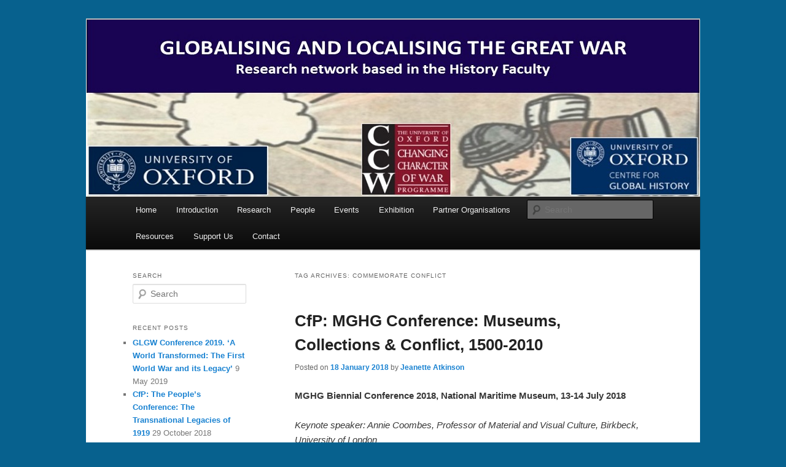

--- FILE ---
content_type: text/html; charset=UTF-8
request_url: https://greatwar.history.ox.ac.uk/?tag=commemorate-conflict
body_size: 54167
content:
<!DOCTYPE html>
<!--[if IE 6]>
<html id="ie6" lang="en-GB">
<![endif]-->
<!--[if IE 7]>
<html id="ie7" lang="en-GB">
<![endif]-->
<!--[if IE 8]>
<html id="ie8" lang="en-GB">
<![endif]-->
<!--[if !(IE 6) & !(IE 7) & !(IE 8)]><!-->
<html lang="en-GB">
<!--<![endif]-->
<head>
<meta charset="UTF-8" />
<meta name="viewport" content="width=device-width" />
<title>
commemorate conflict | Globalising and Localising the Great War	</title>
<link rel="profile" href="https://gmpg.org/xfn/11" />
<link rel="stylesheet" type="text/css" media="all" href="https://greatwar.history.ox.ac.uk/wp-content/themes/twentyeleven/style.css?ver=20190507" />
<link rel="pingback" href="https://greatwar.history.ox.ac.uk/xmlrpc.php">
<!--[if lt IE 9]>
<script src="https://greatwar.history.ox.ac.uk/wp-content/themes/twentyeleven/js/html5.js?ver=3.7.0" type="text/javascript"></script>
<![endif]-->
<meta name='robots' content='max-image-preview:large' />
<link rel="alternate" type="application/rss+xml" title="Globalising and Localising the Great War &raquo; Feed" href="https://greatwar.history.ox.ac.uk/?feed=rss2" />
<link rel="alternate" type="application/rss+xml" title="Globalising and Localising the Great War &raquo; Comments Feed" href="https://greatwar.history.ox.ac.uk/?feed=comments-rss2" />
<link rel="alternate" type="application/rss+xml" title="Globalising and Localising the Great War &raquo; commemorate conflict Tag Feed" href="https://greatwar.history.ox.ac.uk/?feed=rss2&#038;tag=commemorate-conflict" />
<script type="text/javascript">
/* <![CDATA[ */
window._wpemojiSettings = {"baseUrl":"https:\/\/s.w.org\/images\/core\/emoji\/15.0.3\/72x72\/","ext":".png","svgUrl":"https:\/\/s.w.org\/images\/core\/emoji\/15.0.3\/svg\/","svgExt":".svg","source":{"concatemoji":"https:\/\/greatwar.history.ox.ac.uk\/wp-includes\/js\/wp-emoji-release.min.js?ver=6.5.7"}};
/*! This file is auto-generated */
!function(i,n){var o,s,e;function c(e){try{var t={supportTests:e,timestamp:(new Date).valueOf()};sessionStorage.setItem(o,JSON.stringify(t))}catch(e){}}function p(e,t,n){e.clearRect(0,0,e.canvas.width,e.canvas.height),e.fillText(t,0,0);var t=new Uint32Array(e.getImageData(0,0,e.canvas.width,e.canvas.height).data),r=(e.clearRect(0,0,e.canvas.width,e.canvas.height),e.fillText(n,0,0),new Uint32Array(e.getImageData(0,0,e.canvas.width,e.canvas.height).data));return t.every(function(e,t){return e===r[t]})}function u(e,t,n){switch(t){case"flag":return n(e,"\ud83c\udff3\ufe0f\u200d\u26a7\ufe0f","\ud83c\udff3\ufe0f\u200b\u26a7\ufe0f")?!1:!n(e,"\ud83c\uddfa\ud83c\uddf3","\ud83c\uddfa\u200b\ud83c\uddf3")&&!n(e,"\ud83c\udff4\udb40\udc67\udb40\udc62\udb40\udc65\udb40\udc6e\udb40\udc67\udb40\udc7f","\ud83c\udff4\u200b\udb40\udc67\u200b\udb40\udc62\u200b\udb40\udc65\u200b\udb40\udc6e\u200b\udb40\udc67\u200b\udb40\udc7f");case"emoji":return!n(e,"\ud83d\udc26\u200d\u2b1b","\ud83d\udc26\u200b\u2b1b")}return!1}function f(e,t,n){var r="undefined"!=typeof WorkerGlobalScope&&self instanceof WorkerGlobalScope?new OffscreenCanvas(300,150):i.createElement("canvas"),a=r.getContext("2d",{willReadFrequently:!0}),o=(a.textBaseline="top",a.font="600 32px Arial",{});return e.forEach(function(e){o[e]=t(a,e,n)}),o}function t(e){var t=i.createElement("script");t.src=e,t.defer=!0,i.head.appendChild(t)}"undefined"!=typeof Promise&&(o="wpEmojiSettingsSupports",s=["flag","emoji"],n.supports={everything:!0,everythingExceptFlag:!0},e=new Promise(function(e){i.addEventListener("DOMContentLoaded",e,{once:!0})}),new Promise(function(t){var n=function(){try{var e=JSON.parse(sessionStorage.getItem(o));if("object"==typeof e&&"number"==typeof e.timestamp&&(new Date).valueOf()<e.timestamp+604800&&"object"==typeof e.supportTests)return e.supportTests}catch(e){}return null}();if(!n){if("undefined"!=typeof Worker&&"undefined"!=typeof OffscreenCanvas&&"undefined"!=typeof URL&&URL.createObjectURL&&"undefined"!=typeof Blob)try{var e="postMessage("+f.toString()+"("+[JSON.stringify(s),u.toString(),p.toString()].join(",")+"));",r=new Blob([e],{type:"text/javascript"}),a=new Worker(URL.createObjectURL(r),{name:"wpTestEmojiSupports"});return void(a.onmessage=function(e){c(n=e.data),a.terminate(),t(n)})}catch(e){}c(n=f(s,u,p))}t(n)}).then(function(e){for(var t in e)n.supports[t]=e[t],n.supports.everything=n.supports.everything&&n.supports[t],"flag"!==t&&(n.supports.everythingExceptFlag=n.supports.everythingExceptFlag&&n.supports[t]);n.supports.everythingExceptFlag=n.supports.everythingExceptFlag&&!n.supports.flag,n.DOMReady=!1,n.readyCallback=function(){n.DOMReady=!0}}).then(function(){return e}).then(function(){var e;n.supports.everything||(n.readyCallback(),(e=n.source||{}).concatemoji?t(e.concatemoji):e.wpemoji&&e.twemoji&&(t(e.twemoji),t(e.wpemoji)))}))}((window,document),window._wpemojiSettings);
/* ]]> */
</script>
<style id='wp-emoji-styles-inline-css' type='text/css'>

	img.wp-smiley, img.emoji {
		display: inline !important;
		border: none !important;
		box-shadow: none !important;
		height: 1em !important;
		width: 1em !important;
		margin: 0 0.07em !important;
		vertical-align: -0.1em !important;
		background: none !important;
		padding: 0 !important;
	}
</style>
<link rel='stylesheet' id='wp-block-library-css' href='https://greatwar.history.ox.ac.uk/wp-includes/css/dist/block-library/style.min.css?ver=6.5.7' type='text/css' media='all' />
<style id='wp-block-library-inline-css' type='text/css'>
.has-text-align-justify{text-align:justify;}
</style>
<style id='wp-block-library-theme-inline-css' type='text/css'>
.wp-block-audio figcaption{color:#555;font-size:13px;text-align:center}.is-dark-theme .wp-block-audio figcaption{color:#ffffffa6}.wp-block-audio{margin:0 0 1em}.wp-block-code{border:1px solid #ccc;border-radius:4px;font-family:Menlo,Consolas,monaco,monospace;padding:.8em 1em}.wp-block-embed figcaption{color:#555;font-size:13px;text-align:center}.is-dark-theme .wp-block-embed figcaption{color:#ffffffa6}.wp-block-embed{margin:0 0 1em}.blocks-gallery-caption{color:#555;font-size:13px;text-align:center}.is-dark-theme .blocks-gallery-caption{color:#ffffffa6}.wp-block-image figcaption{color:#555;font-size:13px;text-align:center}.is-dark-theme .wp-block-image figcaption{color:#ffffffa6}.wp-block-image{margin:0 0 1em}.wp-block-pullquote{border-bottom:4px solid;border-top:4px solid;color:currentColor;margin-bottom:1.75em}.wp-block-pullquote cite,.wp-block-pullquote footer,.wp-block-pullquote__citation{color:currentColor;font-size:.8125em;font-style:normal;text-transform:uppercase}.wp-block-quote{border-left:.25em solid;margin:0 0 1.75em;padding-left:1em}.wp-block-quote cite,.wp-block-quote footer{color:currentColor;font-size:.8125em;font-style:normal;position:relative}.wp-block-quote.has-text-align-right{border-left:none;border-right:.25em solid;padding-left:0;padding-right:1em}.wp-block-quote.has-text-align-center{border:none;padding-left:0}.wp-block-quote.is-large,.wp-block-quote.is-style-large,.wp-block-quote.is-style-plain{border:none}.wp-block-search .wp-block-search__label{font-weight:700}.wp-block-search__button{border:1px solid #ccc;padding:.375em .625em}:where(.wp-block-group.has-background){padding:1.25em 2.375em}.wp-block-separator.has-css-opacity{opacity:.4}.wp-block-separator{border:none;border-bottom:2px solid;margin-left:auto;margin-right:auto}.wp-block-separator.has-alpha-channel-opacity{opacity:1}.wp-block-separator:not(.is-style-wide):not(.is-style-dots){width:100px}.wp-block-separator.has-background:not(.is-style-dots){border-bottom:none;height:1px}.wp-block-separator.has-background:not(.is-style-wide):not(.is-style-dots){height:2px}.wp-block-table{margin:0 0 1em}.wp-block-table td,.wp-block-table th{word-break:normal}.wp-block-table figcaption{color:#555;font-size:13px;text-align:center}.is-dark-theme .wp-block-table figcaption{color:#ffffffa6}.wp-block-video figcaption{color:#555;font-size:13px;text-align:center}.is-dark-theme .wp-block-video figcaption{color:#ffffffa6}.wp-block-video{margin:0 0 1em}.wp-block-template-part.has-background{margin-bottom:0;margin-top:0;padding:1.25em 2.375em}
</style>
<link rel='stylesheet' id='mediaelement-css' href='https://greatwar.history.ox.ac.uk/wp-includes/js/mediaelement/mediaelementplayer-legacy.min.css?ver=4.2.17' type='text/css' media='all' />
<link rel='stylesheet' id='wp-mediaelement-css' href='https://greatwar.history.ox.ac.uk/wp-includes/js/mediaelement/wp-mediaelement.min.css?ver=6.5.7' type='text/css' media='all' />
<style id='classic-theme-styles-inline-css' type='text/css'>
/*! This file is auto-generated */
.wp-block-button__link{color:#fff;background-color:#32373c;border-radius:9999px;box-shadow:none;text-decoration:none;padding:calc(.667em + 2px) calc(1.333em + 2px);font-size:1.125em}.wp-block-file__button{background:#32373c;color:#fff;text-decoration:none}
</style>
<style id='global-styles-inline-css' type='text/css'>
body{--wp--preset--color--black: #000;--wp--preset--color--cyan-bluish-gray: #abb8c3;--wp--preset--color--white: #fff;--wp--preset--color--pale-pink: #f78da7;--wp--preset--color--vivid-red: #cf2e2e;--wp--preset--color--luminous-vivid-orange: #ff6900;--wp--preset--color--luminous-vivid-amber: #fcb900;--wp--preset--color--light-green-cyan: #7bdcb5;--wp--preset--color--vivid-green-cyan: #00d084;--wp--preset--color--pale-cyan-blue: #8ed1fc;--wp--preset--color--vivid-cyan-blue: #0693e3;--wp--preset--color--vivid-purple: #9b51e0;--wp--preset--color--blue: #1982d1;--wp--preset--color--dark-gray: #373737;--wp--preset--color--medium-gray: #666;--wp--preset--color--light-gray: #e2e2e2;--wp--preset--gradient--vivid-cyan-blue-to-vivid-purple: linear-gradient(135deg,rgba(6,147,227,1) 0%,rgb(155,81,224) 100%);--wp--preset--gradient--light-green-cyan-to-vivid-green-cyan: linear-gradient(135deg,rgb(122,220,180) 0%,rgb(0,208,130) 100%);--wp--preset--gradient--luminous-vivid-amber-to-luminous-vivid-orange: linear-gradient(135deg,rgba(252,185,0,1) 0%,rgba(255,105,0,1) 100%);--wp--preset--gradient--luminous-vivid-orange-to-vivid-red: linear-gradient(135deg,rgba(255,105,0,1) 0%,rgb(207,46,46) 100%);--wp--preset--gradient--very-light-gray-to-cyan-bluish-gray: linear-gradient(135deg,rgb(238,238,238) 0%,rgb(169,184,195) 100%);--wp--preset--gradient--cool-to-warm-spectrum: linear-gradient(135deg,rgb(74,234,220) 0%,rgb(151,120,209) 20%,rgb(207,42,186) 40%,rgb(238,44,130) 60%,rgb(251,105,98) 80%,rgb(254,248,76) 100%);--wp--preset--gradient--blush-light-purple: linear-gradient(135deg,rgb(255,206,236) 0%,rgb(152,150,240) 100%);--wp--preset--gradient--blush-bordeaux: linear-gradient(135deg,rgb(254,205,165) 0%,rgb(254,45,45) 50%,rgb(107,0,62) 100%);--wp--preset--gradient--luminous-dusk: linear-gradient(135deg,rgb(255,203,112) 0%,rgb(199,81,192) 50%,rgb(65,88,208) 100%);--wp--preset--gradient--pale-ocean: linear-gradient(135deg,rgb(255,245,203) 0%,rgb(182,227,212) 50%,rgb(51,167,181) 100%);--wp--preset--gradient--electric-grass: linear-gradient(135deg,rgb(202,248,128) 0%,rgb(113,206,126) 100%);--wp--preset--gradient--midnight: linear-gradient(135deg,rgb(2,3,129) 0%,rgb(40,116,252) 100%);--wp--preset--font-size--small: 13px;--wp--preset--font-size--medium: 20px;--wp--preset--font-size--large: 36px;--wp--preset--font-size--x-large: 42px;--wp--preset--spacing--20: 0.44rem;--wp--preset--spacing--30: 0.67rem;--wp--preset--spacing--40: 1rem;--wp--preset--spacing--50: 1.5rem;--wp--preset--spacing--60: 2.25rem;--wp--preset--spacing--70: 3.38rem;--wp--preset--spacing--80: 5.06rem;--wp--preset--shadow--natural: 6px 6px 9px rgba(0, 0, 0, 0.2);--wp--preset--shadow--deep: 12px 12px 50px rgba(0, 0, 0, 0.4);--wp--preset--shadow--sharp: 6px 6px 0px rgba(0, 0, 0, 0.2);--wp--preset--shadow--outlined: 6px 6px 0px -3px rgba(255, 255, 255, 1), 6px 6px rgba(0, 0, 0, 1);--wp--preset--shadow--crisp: 6px 6px 0px rgba(0, 0, 0, 1);}:where(.is-layout-flex){gap: 0.5em;}:where(.is-layout-grid){gap: 0.5em;}body .is-layout-flex{display: flex;}body .is-layout-flex{flex-wrap: wrap;align-items: center;}body .is-layout-flex > *{margin: 0;}body .is-layout-grid{display: grid;}body .is-layout-grid > *{margin: 0;}:where(.wp-block-columns.is-layout-flex){gap: 2em;}:where(.wp-block-columns.is-layout-grid){gap: 2em;}:where(.wp-block-post-template.is-layout-flex){gap: 1.25em;}:where(.wp-block-post-template.is-layout-grid){gap: 1.25em;}.has-black-color{color: var(--wp--preset--color--black) !important;}.has-cyan-bluish-gray-color{color: var(--wp--preset--color--cyan-bluish-gray) !important;}.has-white-color{color: var(--wp--preset--color--white) !important;}.has-pale-pink-color{color: var(--wp--preset--color--pale-pink) !important;}.has-vivid-red-color{color: var(--wp--preset--color--vivid-red) !important;}.has-luminous-vivid-orange-color{color: var(--wp--preset--color--luminous-vivid-orange) !important;}.has-luminous-vivid-amber-color{color: var(--wp--preset--color--luminous-vivid-amber) !important;}.has-light-green-cyan-color{color: var(--wp--preset--color--light-green-cyan) !important;}.has-vivid-green-cyan-color{color: var(--wp--preset--color--vivid-green-cyan) !important;}.has-pale-cyan-blue-color{color: var(--wp--preset--color--pale-cyan-blue) !important;}.has-vivid-cyan-blue-color{color: var(--wp--preset--color--vivid-cyan-blue) !important;}.has-vivid-purple-color{color: var(--wp--preset--color--vivid-purple) !important;}.has-black-background-color{background-color: var(--wp--preset--color--black) !important;}.has-cyan-bluish-gray-background-color{background-color: var(--wp--preset--color--cyan-bluish-gray) !important;}.has-white-background-color{background-color: var(--wp--preset--color--white) !important;}.has-pale-pink-background-color{background-color: var(--wp--preset--color--pale-pink) !important;}.has-vivid-red-background-color{background-color: var(--wp--preset--color--vivid-red) !important;}.has-luminous-vivid-orange-background-color{background-color: var(--wp--preset--color--luminous-vivid-orange) !important;}.has-luminous-vivid-amber-background-color{background-color: var(--wp--preset--color--luminous-vivid-amber) !important;}.has-light-green-cyan-background-color{background-color: var(--wp--preset--color--light-green-cyan) !important;}.has-vivid-green-cyan-background-color{background-color: var(--wp--preset--color--vivid-green-cyan) !important;}.has-pale-cyan-blue-background-color{background-color: var(--wp--preset--color--pale-cyan-blue) !important;}.has-vivid-cyan-blue-background-color{background-color: var(--wp--preset--color--vivid-cyan-blue) !important;}.has-vivid-purple-background-color{background-color: var(--wp--preset--color--vivid-purple) !important;}.has-black-border-color{border-color: var(--wp--preset--color--black) !important;}.has-cyan-bluish-gray-border-color{border-color: var(--wp--preset--color--cyan-bluish-gray) !important;}.has-white-border-color{border-color: var(--wp--preset--color--white) !important;}.has-pale-pink-border-color{border-color: var(--wp--preset--color--pale-pink) !important;}.has-vivid-red-border-color{border-color: var(--wp--preset--color--vivid-red) !important;}.has-luminous-vivid-orange-border-color{border-color: var(--wp--preset--color--luminous-vivid-orange) !important;}.has-luminous-vivid-amber-border-color{border-color: var(--wp--preset--color--luminous-vivid-amber) !important;}.has-light-green-cyan-border-color{border-color: var(--wp--preset--color--light-green-cyan) !important;}.has-vivid-green-cyan-border-color{border-color: var(--wp--preset--color--vivid-green-cyan) !important;}.has-pale-cyan-blue-border-color{border-color: var(--wp--preset--color--pale-cyan-blue) !important;}.has-vivid-cyan-blue-border-color{border-color: var(--wp--preset--color--vivid-cyan-blue) !important;}.has-vivid-purple-border-color{border-color: var(--wp--preset--color--vivid-purple) !important;}.has-vivid-cyan-blue-to-vivid-purple-gradient-background{background: var(--wp--preset--gradient--vivid-cyan-blue-to-vivid-purple) !important;}.has-light-green-cyan-to-vivid-green-cyan-gradient-background{background: var(--wp--preset--gradient--light-green-cyan-to-vivid-green-cyan) !important;}.has-luminous-vivid-amber-to-luminous-vivid-orange-gradient-background{background: var(--wp--preset--gradient--luminous-vivid-amber-to-luminous-vivid-orange) !important;}.has-luminous-vivid-orange-to-vivid-red-gradient-background{background: var(--wp--preset--gradient--luminous-vivid-orange-to-vivid-red) !important;}.has-very-light-gray-to-cyan-bluish-gray-gradient-background{background: var(--wp--preset--gradient--very-light-gray-to-cyan-bluish-gray) !important;}.has-cool-to-warm-spectrum-gradient-background{background: var(--wp--preset--gradient--cool-to-warm-spectrum) !important;}.has-blush-light-purple-gradient-background{background: var(--wp--preset--gradient--blush-light-purple) !important;}.has-blush-bordeaux-gradient-background{background: var(--wp--preset--gradient--blush-bordeaux) !important;}.has-luminous-dusk-gradient-background{background: var(--wp--preset--gradient--luminous-dusk) !important;}.has-pale-ocean-gradient-background{background: var(--wp--preset--gradient--pale-ocean) !important;}.has-electric-grass-gradient-background{background: var(--wp--preset--gradient--electric-grass) !important;}.has-midnight-gradient-background{background: var(--wp--preset--gradient--midnight) !important;}.has-small-font-size{font-size: var(--wp--preset--font-size--small) !important;}.has-medium-font-size{font-size: var(--wp--preset--font-size--medium) !important;}.has-large-font-size{font-size: var(--wp--preset--font-size--large) !important;}.has-x-large-font-size{font-size: var(--wp--preset--font-size--x-large) !important;}
.wp-block-navigation a:where(:not(.wp-element-button)){color: inherit;}
:where(.wp-block-post-template.is-layout-flex){gap: 1.25em;}:where(.wp-block-post-template.is-layout-grid){gap: 1.25em;}
:where(.wp-block-columns.is-layout-flex){gap: 2em;}:where(.wp-block-columns.is-layout-grid){gap: 2em;}
.wp-block-pullquote{font-size: 1.5em;line-height: 1.6;}
</style>
<link rel='stylesheet' id='twentyeleven-block-style-css' href='https://greatwar.history.ox.ac.uk/wp-content/themes/twentyeleven/blocks.css?ver=20190102' type='text/css' media='all' />
<link rel='stylesheet' id='wp-members-css' href='https://greatwar.history.ox.ac.uk/wp-content/plugins/wp-members/assets/css/forms/generic-no-float.min.css?ver=3.4.4.1' type='text/css' media='all' />
<link rel='stylesheet' id='social-logos-css' href='https://greatwar.history.ox.ac.uk/wp-content/plugins/jetpack/_inc/social-logos/social-logos.min.css?ver=11.3.4' type='text/css' media='all' />
<link rel='stylesheet' id='jetpack_css-css' href='https://greatwar.history.ox.ac.uk/wp-content/plugins/jetpack/css/jetpack.css?ver=11.3.4' type='text/css' media='all' />
<link rel="https://api.w.org/" href="https://greatwar.history.ox.ac.uk/index.php?rest_route=/" /><link rel="alternate" type="application/json" href="https://greatwar.history.ox.ac.uk/index.php?rest_route=/wp/v2/tags/1055" /><link rel="EditURI" type="application/rsd+xml" title="RSD" href="https://greatwar.history.ox.ac.uk/xmlrpc.php?rsd" />
<meta name="generator" content="WordPress 6.5.7" />
<style>img#wpstats{display:none}</style>
			<style type="text/css" id="twentyeleven-header-css">
				#site-title,
		#site-description {
			position: absolute;
			clip: rect(1px 1px 1px 1px); /* IE6, IE7 */
			clip: rect(1px, 1px, 1px, 1px);
		}
				</style>
		<style type="text/css" id="custom-background-css">
body.custom-background { background-color: #07618e; }
</style>
	
<!-- Jetpack Open Graph Tags -->
<meta property="og:type" content="website" />
<meta property="og:title" content="commemorate conflict &#8211; Globalising and Localising the Great War" />
<meta property="og:url" content="https://greatwar.history.ox.ac.uk/?tag=commemorate-conflict" />
<meta property="og:site_name" content="Globalising and Localising the Great War" />
<meta property="og:image" content="https://s0.wp.com/i/blank.jpg" />
<meta property="og:image:alt" content="" />
<meta property="og:locale" content="en_GB" />
<meta name="twitter:creator" content="@GlobLocOx" />
<meta name="twitter:site" content="@globlocox" />

<!-- End Jetpack Open Graph Tags -->
</head>

<body class="archive tag tag-commemorate-conflict tag-1055 custom-background wp-embed-responsive two-column left-sidebar">
<div class="skip-link"><a class="assistive-text" href="#content">Skip to primary content</a></div><div class="skip-link"><a class="assistive-text" href="#secondary">Skip to secondary content</a></div><div id="page" class="hfeed">
	<header id="branding">
			<hgroup>
				<h1 id="site-title"><span><a href="https://greatwar.history.ox.ac.uk/" rel="home">Globalising and Localising the Great War</a></span></h1>
				<h2 id="site-description">World War One Oxford University</h2>
			</hgroup>

						<a href="https://greatwar.history.ox.ac.uk/">
									<img src="https://greatwar.history.ox.ac.uk/wp-content/uploads/2014/03/copy-banner-option-2-resize.jpg" width="1000" height="288" alt="Globalising and Localising the Great War" />
								</a>
			
						<div class="only-search with-image">
					<form method="get" id="searchform" action="https://greatwar.history.ox.ac.uk/">
		<label for="s" class="assistive-text">Search</label>
		<input type="text" class="field" name="s" id="s" placeholder="Search" />
		<input type="submit" class="submit" name="submit" id="searchsubmit" value="Search" />
	</form>
			</div>
				
			<nav id="access">
				<h3 class="assistive-text">Main menu</h3>
				<div class="menu"><ul>
<li ><a href="https://greatwar.history.ox.ac.uk/">Home</a></li><li class="page_item page-item-130"><a href="https://greatwar.history.ox.ac.uk/?page_id=130">Introduction</a></li>
<li class="page_item page-item-1894 page_item_has_children"><a href="https://greatwar.history.ox.ac.uk/?page_id=1894">Research</a>
<ul class='children'>
	<li class="page_item page-item-167 page_item_has_children"><a href="https://greatwar.history.ox.ac.uk/?page_id=167">GLGW Research Clusters</a>
	<ul class='children'>
		<li class="page_item page-item-170"><a href="https://greatwar.history.ox.ac.uk/?page_id=170">The Global-Imperial Dimension</a></li>
		<li class="page_item page-item-172"><a href="https://greatwar.history.ox.ac.uk/?page_id=172">The Economics of War and Peace</a></li>
		<li class="page_item page-item-175"><a href="https://greatwar.history.ox.ac.uk/?page_id=175">Global War and World Religions</a></li>
		<li class="page_item page-item-177"><a href="https://greatwar.history.ox.ac.uk/?page_id=177">Military Law and Military-Civil Relations</a></li>
		<li class="page_item page-item-179"><a href="https://greatwar.history.ox.ac.uk/?page_id=179">Global Cultural Representations of Conflict</a></li>
	</ul>
</li>
	<li class="page_item page-item-2244 page_item_has_children"><a href="https://greatwar.history.ox.ac.uk/?page_id=2244">The First World War and Global Religions</a>
	<ul class='children'>
		<li class="page_item page-item-3083"><a href="https://greatwar.history.ox.ac.uk/?page_id=3083">Project Events</a></li>
	</ul>
</li>
	<li class="page_item page-item-2202"><a href="https://greatwar.history.ox.ac.uk/?page_id=2202">Hunger Draws the Map: Blockade and Food Shortages in Europe, 1914-1922</a></li>
	<li class="page_item page-item-1898"><a href="https://greatwar.history.ox.ac.uk/?page_id=1898">Rebellion and Mobilisation in French and German Colonies, 1914-1918</a></li>
</ul>
</li>
<li class="page_item page-item-8 page_item_has_children"><a href="https://greatwar.history.ox.ac.uk/?page_id=8">People</a>
<ul class='children'>
	<li class="page_item page-item-29"><a href="https://greatwar.history.ox.ac.uk/?page_id=29">Oxford Faculty</a></li>
	<li class="page_item page-item-33 page_item_has_children"><a href="https://greatwar.history.ox.ac.uk/?page_id=33">Research Fellows</a>
	<ul class='children'>
		<li class="page_item page-item-3068"><a href="https://greatwar.history.ox.ac.uk/?page_id=3068">Archive</a></li>
	</ul>
</li>
	<li class="page_item page-item-35 page_item_has_children"><a href="https://greatwar.history.ox.ac.uk/?page_id=35">Graduate Students</a>
	<ul class='children'>
		<li class="page_item page-item-1977"><a href="https://greatwar.history.ox.ac.uk/?page_id=1977">GLGW Alumni</a></li>
	</ul>
</li>
	<li class="page_item page-item-1179"><a href="https://greatwar.history.ox.ac.uk/?page_id=1179">Exchange Students</a></li>
	<li class="page_item page-item-1317"><a href="https://greatwar.history.ox.ac.uk/?page_id=1317">Visiting Academics</a></li>
	<li class="page_item page-item-2707"><a href="https://greatwar.history.ox.ac.uk/?page_id=2707">Visiting Students</a></li>
</ul>
</li>
<li class="page_item page-item-18 page_item_has_children"><a href="https://greatwar.history.ox.ac.uk/?page_id=18">Events</a>
<ul class='children'>
	<li class="page_item page-item-1947 page_item_has_children"><a href="https://greatwar.history.ox.ac.uk/?page_id=1947">GLGW Events</a>
	<ul class='children'>
		<li class="page_item page-item-3483"><a href="https://greatwar.history.ox.ac.uk/?page_id=3483">GLGW events 2018-2019</a></li>
		<li class="page_item page-item-2913"><a href="https://greatwar.history.ox.ac.uk/?page_id=2913">GLGW Events 2017-2018</a></li>
		<li class="page_item page-item-1953 page_item_has_children"><a href="https://greatwar.history.ox.ac.uk/?page_id=1953">GLGW events archive</a>
		<ul class='children'>
			<li class="page_item page-item-1951"><a href="https://greatwar.history.ox.ac.uk/?page_id=1951">GLGW Events 2015-2016</a></li>
			<li class="page_item page-item-2537"><a href="https://greatwar.history.ox.ac.uk/?page_id=2537">GLGW Events 2016-2017</a></li>
			<li class="page_item page-item-2016"><a href="https://greatwar.history.ox.ac.uk/?page_id=2016">GLGW Grad Conference 2016</a></li>
			<li class="page_item page-item-2042"><a href="https://greatwar.history.ox.ac.uk/?page_id=2042">December 2015: Postgraduate Workshop</a></li>
			<li class="page_item page-item-1402"><a href="https://greatwar.history.ox.ac.uk/?page_id=1402">GLGW Graduate Conference: 20 March 2015</a></li>
			<li class="page_item page-item-1203 page_item_has_children"><a href="https://greatwar.history.ox.ac.uk/?page_id=1203">GLGW Graduate Seminars, Hilary Term 2015</a>
			<ul class='children'>
				<li class="page_item page-item-1693"><a href="https://greatwar.history.ox.ac.uk/?page_id=1693">GLGW seminar: Roderick Bailey</a></li>
			</ul>
</li>
		</ul>
</li>
	</ul>
</li>
	<li class="page_item page-item-2969"><a href="https://greatwar.history.ox.ac.uk/?page_id=2969">Changing Character of War Centre events 2017- 2018</a></li>
	<li class="page_item page-item-41"><a href="https://greatwar.history.ox.ac.uk/?page_id=41">Oxford Seminars</a></li>
	<li class="page_item page-item-43 page_item_has_children"><a href="https://greatwar.history.ox.ac.uk/?page_id=43">Archive</a>
	<ul class='children'>
		<li class="page_item page-item-45"><a href="https://greatwar.history.ox.ac.uk/?page_id=45">The Great War &#038; Global History</a></li>
		<li class="page_item page-item-1521"><a href="https://greatwar.history.ox.ac.uk/?page_id=1521">‘Africa in the Great War: Comparative Perspectives’ workshop</a></li>
		<li class="page_item page-item-1461"><a href="https://greatwar.history.ox.ac.uk/?page_id=1461">Conference: How to write the Great War?</a></li>
		<li class="page_item page-item-2566"><a href="https://greatwar.history.ox.ac.uk/?page_id=2566">L&#8217;Ecole des Hautes Etudes programme 2016-2017</a></li>
		<li class="page_item page-item-2439"><a href="https://greatwar.history.ox.ac.uk/?page_id=2439">Rothermere American Institute: Great War lectures and film series 2017</a></li>
	</ul>
</li>
</ul>
</li>
<li class="page_item page-item-3554"><a href="https://greatwar.history.ox.ac.uk/?page_id=3554">Exhibition</a></li>
<li class="page_item page-item-20 page_item_has_children"><a href="https://greatwar.history.ox.ac.uk/?page_id=20">Partner Organisations</a>
<ul class='children'>
	<li class="page_item page-item-2459"><a href="https://greatwar.history.ox.ac.uk/?page_id=2459">Bodleian Library &#8211; History Resources</a></li>
	<li class="page_item page-item-1442"><a href="https://greatwar.history.ox.ac.uk/?page_id=1442">English Words in War-Time</a></li>
	<li class="page_item page-item-51"><a href="https://greatwar.history.ox.ac.uk/?page_id=51">WWI Centenary listings</a></li>
	<li class="page_item page-item-1196"><a href="https://greatwar.history.ox.ac.uk/?page_id=1196">IT Services</a></li>
	<li class="page_item page-item-1199"><a href="https://greatwar.history.ox.ac.uk/?page_id=1199">International Encyclopedia of the First World War</a></li>
</ul>
</li>
<li class="page_item page-item-1049 page_item_has_children"><a href="https://greatwar.history.ox.ac.uk/?page_id=1049">Resources</a>
<ul class='children'>
	<li class="page_item page-item-1645"><a href="https://greatwar.history.ox.ac.uk/?page_id=1645">Books</a></li>
	<li class="page_item page-item-1051"><a href="https://greatwar.history.ox.ac.uk/?page_id=1051">Book Reviews</a></li>
	<li class="page_item page-item-2535 page_item_has_children"><a href="https://greatwar.history.ox.ac.uk/?page_id=2535">Educational Resources</a>
	<ul class='children'>
		<li class="page_item page-item-2521"><a href="https://greatwar.history.ox.ac.uk/?page_id=2521">From Aotearoa to Oxford</a></li>
	</ul>
</li>
	<li class="page_item page-item-1181 page_item_has_children"><a href="https://greatwar.history.ox.ac.uk/?page_id=1181">Images</a>
	<ul class='children'>
		<li class="page_item page-item-1184"><a href="https://greatwar.history.ox.ac.uk/?page_id=1184">Oxford resources</a></li>
		<li class="page_item page-item-1186"><a href="https://greatwar.history.ox.ac.uk/?page_id=1186">Outside Oxford resources</a></li>
	</ul>
</li>
	<li class="page_item page-item-1674"><a href="https://greatwar.history.ox.ac.uk/?page_id=1674">Research Blogs</a></li>
</ul>
</li>
<li class="page_item page-item-25"><a href="https://greatwar.history.ox.ac.uk/?page_id=25">Support Us</a></li>
<li class="page_item page-item-27"><a href="https://greatwar.history.ox.ac.uk/?page_id=27">Contact</a></li>
</ul></div>
			</nav><!-- #access -->
	</header><!-- #branding -->


	<div id="main">

		<section id="primary">
			<div id="content" role="main">

			
				<header class="page-header">
					<h1 class="page-title">
					Tag Archives: <span>commemorate conflict</span>					</h1>

									</header>

				
				
					
	<article id="post-3182" class="post-3182 post type-post status-publish format-standard hentry category-cfp tag-civil-war tag-collections tag-commemorate-conflict tag-conflict tag-museums tag-peace tag-rebellions tag-war">
		<header class="entry-header">
						<h1 class="entry-title"><a href="https://greatwar.history.ox.ac.uk/?p=3182" rel="bookmark">CfP: MGHG Conference: Museums, Collections &#038; Conflict, 1500-2010</a></h1>
			
						<div class="entry-meta">
				<span class="sep">Posted on </span><a href="https://greatwar.history.ox.ac.uk/?p=3182" rel="bookmark"><time class="entry-date" datetime="2018-01-18T15:16:47+00:00">18 January 2018</time></a><span class="by-author"> <span class="sep"> by </span> <span class="author vcard"><a class="url fn n" href="https://greatwar.history.ox.ac.uk/?author=5" rel="author">Jeanette Atkinson</a></span></span>			</div><!-- .entry-meta -->
			
					</header><!-- .entry-header -->

				<div class="entry-content">
			<p><strong>MGHG Biennial Conference 2018, National Maritime Museum, 13-14 July 2018</strong></p>
<p><em>Keynote speaker: Annie Coombes, Professor of Material and Visual Culture, Birkbeck, University of London</em></p>
<p>Museums have been profoundly shaped by war and armed conflict, and have also played a significant part in shaping understandings and memories about them. Yet there has been little sustained examination of the way museums in war and war in museums has played out. Since Gaynor Kavanagh’s foundational study Museums and the First World War in 1994, and with the publication this year of Catherine Pearson’s similarly ground-breaking Museums in the Second World War, it is clear that museums have played and can play an important role in helping society address such crisis situations. On the home front, for example, museums have helped society prepare for war and armed conflict. In leading commemoration in the aftermath of war and armed conflict, museums have helped society come to terms with what happened, understand why it happened, and remember sacrifices. Yet museums have equally served as arenas where issues such as commemoration have been contested and negotiated, and where particular narratives legitimising war and conflict have been developed. This conference hopes to address a broad range of questions, including on collecting (in) war and armed conflict, on the deliberate targeting and destruction or safeguarding of museums and cultural property, and the broader range of institutions brought forth or which are strongly influenced by war and armed conflict.</p>
<p>We seek papers which particularly address but are not restricted to the following questions over a period from the Early Modern to the end of the twentieth century:</p>
<p>What have museums done during periods of conflict and what has happened to them? Have they been responsible for morale, have they been targets of attack, have they physically moved and how has their staffing been affected?<br />
How have museums and collections acted to commemorate conflict?<br />
In what ways have wars and other conflicts affected museums’ and collectors’ collecting activities, positively or negatively? How have wars and conflicts been collected, and by whom?<br />
How have museums represented war, civil war and other conflicts such as rebellions? Have museums promoted peace by interpreting war?<br />
How have museums of conflict, of the armed forces and of weaponry/armouries developed historically?</p>
<p>We welcome proposals for papers which deal with the history of museums and collecting in a British, European or wider context or which address the relationships between different geographical areas.</p>
<p>Paper proposals should be for papers of 20 minutes’ length. Proposals should be 250 words max and include the name, contact details and affiliation (if applicable) of the speaker.<br />
Panel proposals are strongly encouraged and should consist of a panel title, proposals for 3 papers, along with a rationale for the panel theme, and contact details and affiliations (if applicable) of all participants. Please indicate whether you will provide a chair for your session or not (it does not matter which).<br />
Poster proposals are also welcomed. Please contact Kate Hill (<a href="mailto:khill@lincoln.ac.uk" target="_blank" rel="noopener">khill@lincoln.ac.uk</a>) for more information.</p>
<p>All the above proposals should be sent to <a href="mailto:contact@mghg.info" target="_blank" rel="noopener">contact@mghg.info</a> by <strong>1 March 2018</strong>. Please note all speakers and poster presenters will be expected to pay the conference registration fee.</p>
<p>Further information <a href="http://www.mghg.info/museums-collections-conflict-15002010/" target="_blank" rel="noopener">here</a>.</p>
<div class="sharedaddy sd-sharing-enabled"><div class="robots-nocontent sd-block sd-social sd-social-icon sd-sharing"><div class="sd-content"><ul><li class="share-twitter"><a rel="nofollow noopener noreferrer" data-shared="sharing-twitter-3182" class="share-twitter sd-button share-icon no-text" href="https://greatwar.history.ox.ac.uk/?p=3182&amp;share=twitter" target="_blank" title="Click to share on Twitter" ><span></span><span class="sharing-screen-reader-text">Click to share on Twitter (Opens in new window)</span></a></li><li class="share-facebook"><a rel="nofollow noopener noreferrer" data-shared="sharing-facebook-3182" class="share-facebook sd-button share-icon no-text" href="https://greatwar.history.ox.ac.uk/?p=3182&amp;share=facebook" target="_blank" title="Click to share on Facebook" ><span></span><span class="sharing-screen-reader-text">Click to share on Facebook (Opens in new window)</span></a></li><li class="share-linkedin"><a rel="nofollow noopener noreferrer" data-shared="sharing-linkedin-3182" class="share-linkedin sd-button share-icon no-text" href="https://greatwar.history.ox.ac.uk/?p=3182&amp;share=linkedin" target="_blank" title="Click to share on LinkedIn" ><span></span><span class="sharing-screen-reader-text">Click to share on LinkedIn (Opens in new window)</span></a></li><li class="share-print"><a rel="nofollow noopener noreferrer" data-shared="" class="share-print sd-button share-icon no-text" href="https://greatwar.history.ox.ac.uk/?p=3182" target="_blank" title="Click to print" ><span></span><span class="sharing-screen-reader-text">Click to print (Opens in new window)</span></a></li><li class="share-email"><a rel="nofollow noopener noreferrer" data-shared="" class="share-email sd-button share-icon no-text" href="mailto:?subject=%5BShared%20Post%5D%20CfP%3A%20MGHG%20Conference%3A%20Museums%2C%20Collections%20%26%20Conflict%2C%201500-2010&body=https%3A%2F%2Fgreatwar.history.ox.ac.uk%2F%3Fp%3D3182&share=email" target="_blank" title="Click to email a link to a friend" data-email-share-error-title="Do you have email set up?" data-email-share-error-text="If you&#039;re having problems sharing via email, you might not have email set up for your browser. You may need to create a new email yourself." data-email-share-nonce="6e8ac833f6" data-email-share-track-url="https://greatwar.history.ox.ac.uk/?p=3182&amp;share=email"><span></span><span class="sharing-screen-reader-text">Click to email a link to a friend (Opens in new window)</span></a></li><li class="share-reddit"><a rel="nofollow noopener noreferrer" data-shared="" class="share-reddit sd-button share-icon no-text" href="https://greatwar.history.ox.ac.uk/?p=3182&amp;share=reddit" target="_blank" title="Click to share on Reddit" ><span></span><span class="sharing-screen-reader-text">Click to share on Reddit (Opens in new window)</span></a></li><li><a href="#" class="sharing-anchor sd-button share-more"><span>More</span></a></li><li class="share-end"></li></ul><div class="sharing-hidden"><div class="inner" style="display: none;"><ul><li class="share-telegram"><a rel="nofollow noopener noreferrer" data-shared="" class="share-telegram sd-button share-icon no-text" href="https://greatwar.history.ox.ac.uk/?p=3182&amp;share=telegram" target="_blank" title="Click to share on Telegram" ><span></span><span class="sharing-screen-reader-text">Click to share on Telegram (Opens in new window)</span></a></li><li class="share-tumblr"><a rel="nofollow noopener noreferrer" data-shared="" class="share-tumblr sd-button share-icon no-text" href="https://greatwar.history.ox.ac.uk/?p=3182&amp;share=tumblr" target="_blank" title="Click to share on Tumblr" ><span></span><span class="sharing-screen-reader-text">Click to share on Tumblr (Opens in new window)</span></a></li><li class="share-end"></li><li class="share-pocket"><a rel="nofollow noopener noreferrer" data-shared="" class="share-pocket sd-button share-icon no-text" href="https://greatwar.history.ox.ac.uk/?p=3182&amp;share=pocket" target="_blank" title="Click to share on Pocket" ><span></span><span class="sharing-screen-reader-text">Click to share on Pocket (Opens in new window)</span></a></li><li class="share-pinterest"><a rel="nofollow noopener noreferrer" data-shared="sharing-pinterest-3182" class="share-pinterest sd-button share-icon no-text" href="https://greatwar.history.ox.ac.uk/?p=3182&amp;share=pinterest" target="_blank" title="Click to share on Pinterest" ><span></span><span class="sharing-screen-reader-text">Click to share on Pinterest (Opens in new window)</span></a></li><li class="share-end"></li><li class="share-end"></li></ul></div></div></div></div></div>					</div><!-- .entry-content -->
		
		<footer class="entry-meta">
			
										<span class="cat-links">
					<span class="entry-utility-prep entry-utility-prep-cat-links">Posted in</span> <a href="https://greatwar.history.ox.ac.uk/?cat=27" rel="category">CFP</a>			</span>
							
										<span class="sep"> | </span>
								<span class="tag-links">
					<span class="entry-utility-prep entry-utility-prep-tag-links">Tagged</span> <a href="https://greatwar.history.ox.ac.uk/?tag=civil-war" rel="tag">civil war</a>, <a href="https://greatwar.history.ox.ac.uk/?tag=collections" rel="tag">Collections</a>, <a href="https://greatwar.history.ox.ac.uk/?tag=commemorate-conflict" rel="tag">commemorate conflict</a>, <a href="https://greatwar.history.ox.ac.uk/?tag=conflict" rel="tag">conflict</a>, <a href="https://greatwar.history.ox.ac.uk/?tag=museums" rel="tag">museums</a>, <a href="https://greatwar.history.ox.ac.uk/?tag=peace" rel="tag">peace</a>, <a href="https://greatwar.history.ox.ac.uk/?tag=rebellions" rel="tag">rebellions</a>, <a href="https://greatwar.history.ox.ac.uk/?tag=war" rel="tag">War</a>			</span>
							
			
					</footer><!-- .entry-meta -->
	</article><!-- #post-3182 -->

				
				
			
			</div><!-- #content -->
		</section><!-- #primary -->

		<div id="secondary" class="widget-area" role="complementary">
			<aside id="search-2" class="widget widget_search"><h3 class="widget-title">Search</h3>	<form method="get" id="searchform" action="https://greatwar.history.ox.ac.uk/">
		<label for="s" class="assistive-text">Search</label>
		<input type="text" class="field" name="s" id="s" placeholder="Search" />
		<input type="submit" class="submit" name="submit" id="searchsubmit" value="Search" />
	</form>
</aside>
		<aside id="recent-posts-2" class="widget widget_recent_entries">
		<h3 class="widget-title">Recent Posts</h3>
		<ul>
											<li>
					<a href="https://greatwar.history.ox.ac.uk/?p=3609">GLGW Conference 2019. ‘A World Transformed: The First World War and its Legacy’</a>
											<span class="post-date">9 May 2019</span>
									</li>
											<li>
					<a href="https://greatwar.history.ox.ac.uk/?p=3547">CfP: The People’s Conference: The Transnational Legacies of 1919</a>
											<span class="post-date">29 October 2018</span>
									</li>
											<li>
					<a href="https://greatwar.history.ox.ac.uk/?p=3538">Event: &#8216;Into Silence&#8217;, Pembroke College Oxford, 6 November 2018</a>
											<span class="post-date">26 October 2018</span>
									</li>
											<li>
					<a href="https://greatwar.history.ox.ac.uk/?p=3536">Event: Digital Collection Afternoon: Rumble Museum, 2 November, 2-5pm</a>
											<span class="post-date">24 October 2018</span>
									</li>
											<li>
					<a href="https://greatwar.history.ox.ac.uk/?p=3533">Twitter event: #OwenLastDays – The Last Days and Legacy of Wilfred Owen</a>
											<span class="post-date">24 October 2018</span>
									</li>
											<li>
					<a href="https://greatwar.history.ox.ac.uk/?p=3530">Event: The Great War and the Middle East</a>
											<span class="post-date">24 October 2018</span>
									</li>
											<li>
					<a href="https://greatwar.history.ox.ac.uk/?p=3523">Book: &#8216;Trenches and Destruction&#8217;. Letters from the Front 1915-1919</a>
											<span class="post-date">22 October 2018</span>
									</li>
					</ul>

		</aside><aside id="twitter-3" class="widget widget_twitter"><div><h3 class="widget-title"><span class='twitterwidget twitterwidget-title'>Tweets</span></h3><ul><li><span class='entry-content'>GLGW Conference 2019 <a href="https://t.co/B0LvGWYPDf" target="_blank">https://t.co/B0LvGWYPDf</a> <a href="https://t.co/yCfC8nzlSn" target="_blank">https://t.co/yCfC8nzlSn</a></span> <span class='entry-meta'><span class='time-meta'><a href="http://twitter.com/GlobLocOx/statuses/1126466163960160258" target="_blank">12:37:16 PM May 09, 2019</a></span></span> <span class="intent-meta"><a href="http://twitter.com/intent/tweet?in_reply_to=1126466163960160258" data-lang="en" class="in-reply-to" title="Reply" target="_blank">Reply</a><a href="http://twitter.com/intent/retweet?tweet_id=1126466163960160258" data-lang="en" class="retweet" title="Retweet" target="_blank">Retweet</a><a href="http://twitter.com/intent/favorite?tweet_id=1126466163960160258" data-lang="en" class="favorite" title="Favorite" target="_blank">Favorite</a></span></li><li><span class='entry-content'>GLGW Conference 2019. ‘A World Transformed: The First World War and its Legacy’ <a href="https://t.co/7ke4OzIw19" target="_blank">https://t.co/7ke4OzIw19</a> <a href="https://t.co/PAXAkhBZVv" target="_blank">https://t.co/PAXAkhBZVv</a></span> <span class='entry-meta'><span class='time-meta'><a href="http://twitter.com/GlobLocOx/statuses/1126456963645300738" target="_blank">12:00:43 PM May 09, 2019</a></span></span> <span class="intent-meta"><a href="http://twitter.com/intent/tweet?in_reply_to=1126456963645300738" data-lang="en" class="in-reply-to" title="Reply" target="_blank">Reply</a><a href="http://twitter.com/intent/retweet?tweet_id=1126456963645300738" data-lang="en" class="retweet" title="Retweet" target="_blank">Retweet</a><a href="http://twitter.com/intent/favorite?tweet_id=1126456963645300738" data-lang="en" class="favorite" title="Favorite" target="_blank">Favorite</a></span></li><li><span class='entry-content'>RT <a href="http://twitter.com/cultcommwar" class="twitter-user" target="_blank">@cultcommwar</a>: Registration is now open for our fifth workshop - Drawing Wars - featuring a keynote conversation with Joe Sacco, a talk b…</span> <span class='entry-meta'><span class='time-meta'><a href="http://twitter.com/GlobLocOx/statuses/1116016237350412289" target="_blank">04:33:00 PM April 10, 2019</a></span></span> <span class="intent-meta"><a href="http://twitter.com/intent/tweet?in_reply_to=1116016237350412289" data-lang="en" class="in-reply-to" title="Reply" target="_blank">Reply</a><a href="http://twitter.com/intent/retweet?tweet_id=1116016237350412289" data-lang="en" class="retweet" title="Retweet" target="_blank">Retweet</a><a href="http://twitter.com/intent/favorite?tweet_id=1116016237350412289" data-lang="en" class="favorite" title="Favorite" target="_blank">Favorite</a></span></li><li><span class='entry-content'>RT <a href="http://twitter.com/OxfordHistory" class="twitter-user" target="_blank">@OxfordHistory</a>: 22 June 2019 - Oxford in WWI study day

A one-day public study day about Oxford in the First World War, to accompany the…</span> <span class='entry-meta'><span class='time-meta'><a href="http://twitter.com/GlobLocOx/statuses/1111227037904236544" target="_blank">11:22:26 AM March 28, 2019</a></span></span> <span class="intent-meta"><a href="http://twitter.com/intent/tweet?in_reply_to=1111227037904236544" data-lang="en" class="in-reply-to" title="Reply" target="_blank">Reply</a><a href="http://twitter.com/intent/retweet?tweet_id=1111227037904236544" data-lang="en" class="retweet" title="Retweet" target="_blank">Retweet</a><a href="http://twitter.com/intent/favorite?tweet_id=1111227037904236544" data-lang="en" class="favorite" title="Favorite" target="_blank">Favorite</a></span></li></ul><div class="follow-button"><a href="http://twitter.com/globlocox" class="twitter-follow-button" title="Follow @globlocox" data-lang="en" target="_blank">@globlocox</a></div></div></aside>		</div><!-- #secondary .widget-area -->

	</div><!-- #main -->

	<footer id="colophon">

			

			<div id="site-generator">
												<a href="https://en-gb.wordpress.org/" class="imprint" title="Semantic Personal Publishing Platform">
					Proudly powered by WordPress				</a>
			</div>
	</footer><!-- #colophon -->
</div><!-- #page -->


	<script type="text/javascript">
		window.WPCOM_sharing_counts = {"https:\/\/greatwar.history.ox.ac.uk\/?p=3182":3182};
	</script>
						<script type="text/javascript" src="https://platform.twitter.com/widgets.js?ver=1.0.0" id="twitter-widgets-js"></script>
<script type="text/javascript" id="sharing-js-js-extra">
/* <![CDATA[ */
var sharing_js_options = {"lang":"en","counts":"1","is_stats_active":"1"};
/* ]]> */
</script>
<script type="text/javascript" src="https://greatwar.history.ox.ac.uk/wp-content/plugins/jetpack/_inc/build/sharedaddy/sharing.min.js?ver=11.3.4" id="sharing-js-js"></script>
<script type="text/javascript" id="sharing-js-js-after">
/* <![CDATA[ */
var windowOpen;
			( function () {
				function matches( el, sel ) {
					return !! (
						el.matches && el.matches( sel ) ||
						el.msMatchesSelector && el.msMatchesSelector( sel )
					);
				}

				document.body.addEventListener( 'click', function ( event ) {
					if ( ! event.target ) {
						return;
					}

					var el;
					if ( matches( event.target, 'a.share-twitter' ) ) {
						el = event.target;
					} else if ( event.target.parentNode && matches( event.target.parentNode, 'a.share-twitter' ) ) {
						el = event.target.parentNode;
					}

					if ( el ) {
						event.preventDefault();

						// If there's another sharing window open, close it.
						if ( typeof windowOpen !== 'undefined' ) {
							windowOpen.close();
						}
						windowOpen = window.open( el.getAttribute( 'href' ), 'wpcomtwitter', 'menubar=1,resizable=1,width=600,height=350' );
						return false;
					}
				} );
			} )();
var windowOpen;
			( function () {
				function matches( el, sel ) {
					return !! (
						el.matches && el.matches( sel ) ||
						el.msMatchesSelector && el.msMatchesSelector( sel )
					);
				}

				document.body.addEventListener( 'click', function ( event ) {
					if ( ! event.target ) {
						return;
					}

					var el;
					if ( matches( event.target, 'a.share-facebook' ) ) {
						el = event.target;
					} else if ( event.target.parentNode && matches( event.target.parentNode, 'a.share-facebook' ) ) {
						el = event.target.parentNode;
					}

					if ( el ) {
						event.preventDefault();

						// If there's another sharing window open, close it.
						if ( typeof windowOpen !== 'undefined' ) {
							windowOpen.close();
						}
						windowOpen = window.open( el.getAttribute( 'href' ), 'wpcomfacebook', 'menubar=1,resizable=1,width=600,height=400' );
						return false;
					}
				} );
			} )();
var windowOpen;
			( function () {
				function matches( el, sel ) {
					return !! (
						el.matches && el.matches( sel ) ||
						el.msMatchesSelector && el.msMatchesSelector( sel )
					);
				}

				document.body.addEventListener( 'click', function ( event ) {
					if ( ! event.target ) {
						return;
					}

					var el;
					if ( matches( event.target, 'a.share-linkedin' ) ) {
						el = event.target;
					} else if ( event.target.parentNode && matches( event.target.parentNode, 'a.share-linkedin' ) ) {
						el = event.target.parentNode;
					}

					if ( el ) {
						event.preventDefault();

						// If there's another sharing window open, close it.
						if ( typeof windowOpen !== 'undefined' ) {
							windowOpen.close();
						}
						windowOpen = window.open( el.getAttribute( 'href' ), 'wpcomlinkedin', 'menubar=1,resizable=1,width=580,height=450' );
						return false;
					}
				} );
			} )();
var windowOpen;
			( function () {
				function matches( el, sel ) {
					return !! (
						el.matches && el.matches( sel ) ||
						el.msMatchesSelector && el.msMatchesSelector( sel )
					);
				}

				document.body.addEventListener( 'click', function ( event ) {
					if ( ! event.target ) {
						return;
					}

					var el;
					if ( matches( event.target, 'a.share-telegram' ) ) {
						el = event.target;
					} else if ( event.target.parentNode && matches( event.target.parentNode, 'a.share-telegram' ) ) {
						el = event.target.parentNode;
					}

					if ( el ) {
						event.preventDefault();

						// If there's another sharing window open, close it.
						if ( typeof windowOpen !== 'undefined' ) {
							windowOpen.close();
						}
						windowOpen = window.open( el.getAttribute( 'href' ), 'wpcomtelegram', 'menubar=1,resizable=1,width=450,height=450' );
						return false;
					}
				} );
			} )();
var windowOpen;
			( function () {
				function matches( el, sel ) {
					return !! (
						el.matches && el.matches( sel ) ||
						el.msMatchesSelector && el.msMatchesSelector( sel )
					);
				}

				document.body.addEventListener( 'click', function ( event ) {
					if ( ! event.target ) {
						return;
					}

					var el;
					if ( matches( event.target, 'a.share-tumblr' ) ) {
						el = event.target;
					} else if ( event.target.parentNode && matches( event.target.parentNode, 'a.share-tumblr' ) ) {
						el = event.target.parentNode;
					}

					if ( el ) {
						event.preventDefault();

						// If there's another sharing window open, close it.
						if ( typeof windowOpen !== 'undefined' ) {
							windowOpen.close();
						}
						windowOpen = window.open( el.getAttribute( 'href' ), 'wpcomtumblr', 'menubar=1,resizable=1,width=450,height=450' );
						return false;
					}
				} );
			} )();
var windowOpen;
			( function () {
				function matches( el, sel ) {
					return !! (
						el.matches && el.matches( sel ) ||
						el.msMatchesSelector && el.msMatchesSelector( sel )
					);
				}

				document.body.addEventListener( 'click', function ( event ) {
					if ( ! event.target ) {
						return;
					}

					var el;
					if ( matches( event.target, 'a.share-pocket' ) ) {
						el = event.target;
					} else if ( event.target.parentNode && matches( event.target.parentNode, 'a.share-pocket' ) ) {
						el = event.target.parentNode;
					}

					if ( el ) {
						event.preventDefault();

						// If there's another sharing window open, close it.
						if ( typeof windowOpen !== 'undefined' ) {
							windowOpen.close();
						}
						windowOpen = window.open( el.getAttribute( 'href' ), 'wpcompocket', 'menubar=1,resizable=1,width=450,height=450' );
						return false;
					}
				} );
			} )();
/* ]]> */
</script>
<script src='https://stats.wp.com/e-202604.js' defer></script>
<script>
	_stq = window._stq || [];
	_stq.push([ 'view', {v:'ext',j:'1:11.3.4',blog:'115544766',post:'0',tz:'0',srv:'greatwar.history.ox.ac.uk'} ]);
	_stq.push([ 'clickTrackerInit', '115544766', '0' ]);
</script>

</body>
</html>
